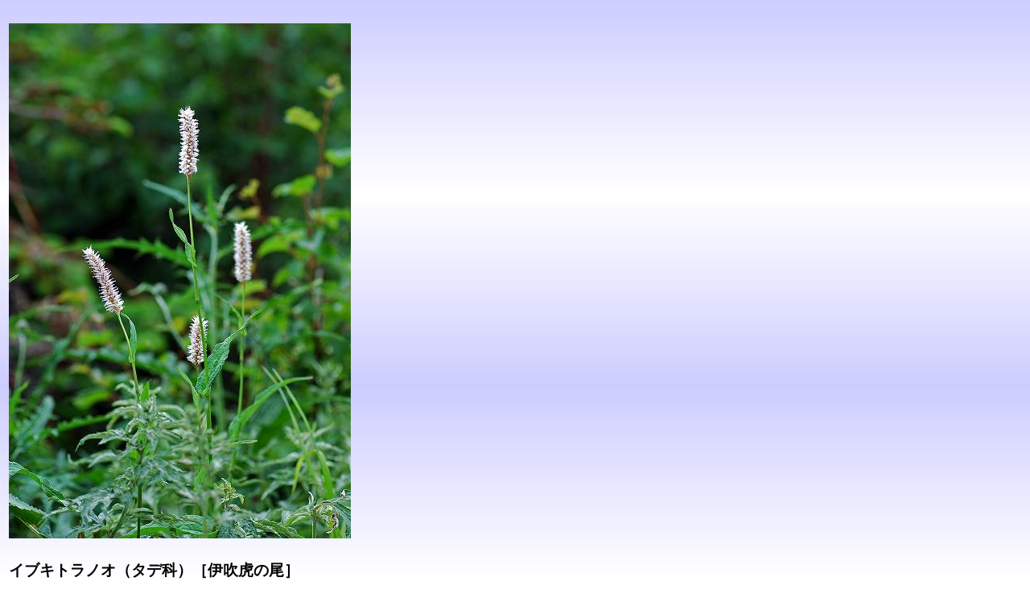

--- FILE ---
content_type: text/html
request_url: https://www.jplants.jp/ibukitor.html
body_size: 4439
content:
<!doctype html>
<html lang="ja">
<head><!-- Global site tag (gtag.js) - Google Analytics --><script async src="https://www.googletagmanager.com/gtag/js?id=UA-156085822-1"></script> <script>
  window.dataLayer = window.dataLayer || [];
  function gtag(){dataLayer.push(arguments);}
  gtag('js', new Date());

  gtag('config', 'UA-156085822-1');
</script>
<meta charset="UTF-8">
<meta http-equiv="Content-Style-Type" content="text/css">
<link rel="canonical" href="https://www.jplants.jp/ibukitor.html">
<meta name="viewport" content="width=device-width, initial-scale=1">
<meta http-equiv="pragma" content="no-cache">
<meta name="expires" content="0">
<meta http-equiv="cache-control" content="private, no-cache, no-store, must-revalidate">
<title>イブキトラノオ（タデ科）｜素人植物図鑑</title>
</head>
<body background="images/backc.gif"><br>
<div align="left">
  <table border="0" width="640">
    <tbody>
      <tr>
        <td width="425" height="640" valign="top"><img src="images/ibukitor.jpg" alt="イブキトラノオ" width="425" height="640"></td>
      </tr>
      <tr>
        <td>
        <h3>イブキトラノオ（タデ科）［伊吹虎の尾］</h3>
        </td>
      </tr>
      <tr>
        <td valign="top">滋賀県と岐阜県の境にある伊吹山に多かったことからこの名があり、夏の高原で群生する様は独特の趣がある。<br>
        <br>
        低山帯～亜高山帯の日当たりのよいやや湿った草地に生える多年草で、茎は分枝せず直立し、高さ0.5-1.2mになる。根茎は太くて短い。<br>
        根生葉は翼がある長い柄があり、長さ8-20cm、幅2-5cmの卵状長楕円形～披針形で全縁、先がとがり基部は広いくさび形～心形で葉柄に沿下する。
        両面無毛または短毛がある。茎葉は互生し、中部のものは無柄で葉身も小さく、茎を抱き、上部のものは線形でいずれも長い葉鞘がある。<br>
        茎頂に円柱状で長さ3-8cmの総状花序を1個つける。苞は膜質、花柄は長さ3-6mm。花は淡紅色～白色で、1つの花被は長さ3-4mmで5深裂する。雄しべは8個あり、花冠から雄しべが長く突き出る。花柱は3個。<br>
        果実は長さ3mmほどの広楕円形の痩果で3稜があり、黒褐色で光沢がある。<br>
        <br>
        根茎は漢方で拳参（けんしん）といい、下痢止めや口内炎などに用いる。<br>
        早池峰山固有種の<a href="nanbutor.html">ナンブトラノオ</a>は花の色が濃く、雄しべが10個あり、葉柄に長い翼はない。エゾイブキトラノオはイブキトラノオよりも全体に大きく、葉も幅が広く花はふつう淡紅色。<br>
        亜高山帯～高山帯に生育する<a href="mukagoto.html">ムカゴトラノオ</a>は、大きいものでも50-60cmほどと背が低く、花穂の下半分に果実と見紛うような赤いむかごをつける。<br>
        <img src="images/rball.gif">花期：7-9月<br>
        <img src="images/gball.gif">分布：北・本・四・九<br>
        <img src="images/bball.gif">撮影：<img src="images/arrowu.gif">2004.7.16 静岡市葵区</td>
      </tr>
      <tr>
        <td valign="top"><img src="images/ibukito4.jpg" width="425" height="640" border="0" alt="イブキトラノオ-2"><br>
        <img src="images/arrowu.gif">2019.6.5 神奈川県箱根町（植栽）<br>
        <br>
        <img src="images/ibukito2.jpg" width="426" height="640" border="0" alt="イブキトラノオ-3"><br>
        <img src="images/arrowu.gif">花被は深裂し、長い雄しべが花冠から突き出る。　2014.7.28 滋賀県米原市<br>
        <br>
        <img src="images/ibukito3.jpg" width="425" height="640" border="0" alt="イブキトラノオの葉"><br>
        <img src="images/arrowu.gif">中部の葉は茎を抱く。　2004.7.16 静岡市葵区</td>
      </tr>
      <tr>
        <td valign="top"><br>
        <a href="nanbutor.html">ナンブトラノオに戻る</a>　<a href="mukagoto.html">ムカゴトラノオに戻る</a>　<a href="harutora.html">ハルトラノオに戻る</a></td>
      </tr>
      <tr>
        <td><br>
        <br>
        検索サイトからこのページへ直接お越しの場合は、 <a href="index.html" target="_blank">トップページ</a>へお回りいただきフレームを表示させてください。</td>
      </tr>
    </tbody>
  </table>
</div>
</body>
</html>